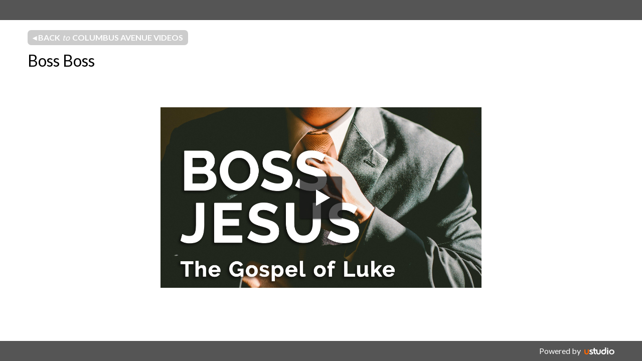

--- FILE ---
content_type: text/html; charset=UTF-8
request_url: https://j5ehguljmnwg2mlrg5cs4rdkkvnggykrpjhvqzdt.ustudiopages.com/UiRy7unYmu5j
body_size: 873
content:
<!DOCTYPE html>

<html>

  <head>
    <title>Boss Boss</title>
    <meta name="viewport" content="width=device-width, initial-scale=1.0"/>
    
<meta property="og:title" content="Boss Boss" />
<meta property="og:url" content="https://j5ehguljmnwg2mlrg5cs4rdkkvnggykrpjhvqzdt.ustudiopages.com/UiRy7unYmu5j" />
<meta property="og:description" content="" />
<meta property="og:image" content="https://poster-images.ustudio.com/ICDy2M6WesjL-boss jesus v1-1.jpg" />
<meta property="og:video" content="//static.ustudio.com/static/api/swf/player.swf?config=https%3A%2F%2Fapp.ustudio.com%2Fembed%2FDjUZcaQzOXds%2FUiRy7unYmu5j%2Fconfig.xml" />
<meta property="og:video:type" content="application/x-shockwave-flash" />
<meta name="Description" content=""/>

    <link href="/static/css/compiled.css" rel="stylesheet" type="text/css"/>
    
  </head>

  <body>
    
<div class="wrapper">
  <div class="header"></div>

  <div class="container">
    
<div itemprop="video" itemscope itemtype="http://schema.org/VideoObject">

    
<div class="row back-button-row hidden-phone">
  <div class="span12">
    
    <a href="https://j5ehguljmnwg2mlrg5cs4rdkkvnggykrpjhvqzdt.ustudiopages.com" class="grey-button">
      &#9666; Back <em>to</em>
      <span class="video-group-title">Columbus Avenue Videos</span>
    </a>
    
  </div>
</div>


    
    
    
    
    <div class="row banner-row">
      
      
      
      <div class="span12 offset0">
        <div class="row heading-row">
          <div class="span12">
            <h1><span itemprop="name">Boss Boss</span></h1>
          </div>
        </div>
        
      </div>
    </div>
    
    




<div class="row embed-row">
  <div class="span8 offset2">
    <meta itemprop="thumbnail" content="https://poster-images.ustudio.com/ICDy2M6WesjL-boss jesus v1-1.jpg"/>
    <meta itemprop="image" content="https://poster-images.ustudio.com/ICDy2M6WesjL-boss jesus v1-1.jpg"/>
    <meta itemprop="url" content="https://j5ehguljmnwg2mlrg5cs4rdkkvnggykrpjhvqzdt.ustudiopages.com/UiRy7unYmu5j"/>
    <div class="embed-video"
      data-embed-url="https://embed.ustudio.com/embed/DjUZcaQzOXds/UiRy7unYmu5j">
    </div>
  </div>
</div>










<div class="row">
  <div class="span12 offset0">
    <div class="row">
      <div class="span12">
        <div class="heading-description">
          
        </div>
      </div>
    </div>
  </div>
</div>






  
  <div class="row mobile-back-button-row visible-phone">
    <div class="span2">
      <a href="https://j5ehguljmnwg2mlrg5cs4rdkkvnggykrpjhvqzdt.ustudiopages.com" class="grey-button">&laquo; Gallery</a>
    </div>
  </div>
  



    
</div>


  </div>
  <div class="push"></div>
</div>
<div class="footer">
  <div class="container">
    <div class="row">
      <div class="offset9 span3 hidden-phone">
        <a class="header-logo" href="http://www.ustudio.com" target="_blank">
          Powered by <span class="ustudio-powered">uStudio</span>
        </a>
      </div>
    </div>
  </div>
</div>


    <script type="text/javascript" src="/static/js/compiled.min.js"></script>
    
<script type="text/javascript">
  
  $(function() {
    var page = new uStudio.pages.Page();
  });
  
</script>

  </body>

</html>


--- FILE ---
content_type: text/html; charset=UTF-8
request_url: https://embed.ustudio.com/embed/DjUZcaQzOXds/UiRy7unYmu5j
body_size: 3378
content:
<!DOCTYPE html>
<html>
  <head>
    
        <meta name="twitter:card" content="player">
        <meta name="twitter:site" content="@ustudio">
        <meta name="twitter:title" content="Boss Boss">
        <meta name="twitter:description" content="">
        <meta name="twitter:image" content="https://poster-images.ustudio.com/ICDy2M6WesjL-boss jesus v1-1.jpg">
        <meta name="twitter:player" content="https://embed.ustudio.com/embed/DjUZcaQzOXds/UiRy7unYmu5j">
        <meta name="twitter:player:width" content="480">
        <meta name="twitter:player:height" content="270">
    
    <link href="//static.ustudio.com/static/player/css/build.css" media="screen" rel="stylesheet"/>
    <link rel="alternate" type="application/json+oembed" href="https://embed.ustudio.com/api/v2/oembed?url=https%3A%2F%2Fembed.ustudio.com%2Fembed%2FDjUZcaQzOXds%2FUiRy7unYmu5j"/>
  </head>
  <body>
    <!--[if lte IE 6]>
      <link href="//static.ustudio.com/static/player/css/unsupportedbrowser.css" rel="stylesheet"/>
      <div class="ustudio-unsupported-browser-error-container">
        <div class="ustudio-unsupported-browser-error-message-container">
          <div class="ustudio-unsupported-browser-error-message">
            We are sorry, your browser is not supported to view this video. <br/>
            Please upgrade your browser to a newer version.
          </div>
        </div>
      </div>
    <![endif]-->
    <script nonce="da08fb8c2816ec7d3e24ba8ddcbcc871f09d8849868b0da2c83300424fbc26a1" src="//static.ustudio.com/static/player/js/jquery.min.js"></script>
    <script nonce="da08fb8c2816ec7d3e24ba8ddcbcc871f09d8849868b0da2c83300424fbc26a1" src="//static.ustudio.com/static/player/js/jquery-ui.min.js"></script>
    <script nonce="da08fb8c2816ec7d3e24ba8ddcbcc871f09d8849868b0da2c83300424fbc26a1" src="//static.ustudio.com/static/player/js/jquery.ui.touch-punch.min.js"></script>
    <script nonce="da08fb8c2816ec7d3e24ba8ddcbcc871f09d8849868b0da2c83300424fbc26a1" src="//static.ustudio.com/static/player/js/build.js"></script>
    <script nonce="da08fb8c2816ec7d3e24ba8ddcbcc871f09d8849868b0da2c83300424fbc26a1">
      (function(window) {
        uStudio.metrics.initializeMetrics(window);
      })(this);

      uStudioEvent('page_loaded');

      uStudio.ConfigurationLoaderNamespace.load(window, "[base64]", function(configuration) {
        var moduleLoader = new uStudio.ModuleLoaderNamespace.ModuleLoader();
        var events = new uStudio.Events();
        var core = new uStudio.Core(configuration, moduleLoader, events);

        uStudio.uStudioCore.instance = core;

        core.onModulesInitialized(function() {
          events.broadcast('start');
        });

        core.run();
      });
    </script>
  </body>
</html>


--- FILE ---
content_type: text/javascript
request_url: https://static.ustudio.com/static/player/js/playlist.js
body_size: -271
content:
(function(d){var c=function(a,b,c){this._eventBus=a;this._configuration=b;this._playlist=c;this._startIndex=this._currentIndex=0;this._loopPlayback=this._configuration.loop_playback||!1;this._eventBus.subscribe("Playlist.selectVideo",this.selectVideo,this);this._eventBus.subscribe("Playlist.nextVideo",this.nextVideo,this);this._eventBus.subscribe("Playlist.previousVideo",this.previousVideo,this);this._eventBus.subscribe("Player.ended",this.videoEnded,this);this._eventBus.subscribe("request-selected-video",
this.requestSelectedVideo,this);this._eventBus.subscribe("start",this._onStart,this);this.log=function(a){console.log(a)}};c.prototype._onStart=function(){this.selectVideo({index:this._currentIndex})};c.prototype.getVideo=function(){return this._playlist[this._currentIndex]};c.prototype.selectVideo=function(a){var b;this._currentIndex=a.index;if(b=this.getVideo())b.index=a.index,this._eventBus.broadcast("Playlist.videoSelected",[{video:b}])};c.prototype.requestSelectedVideo=function(){var a=this.getVideo();
a.index=this._currentIndex;this._eventBus.broadcast("current-selected-video",[a])};c.prototype.nextVideo=function(a){var b=this._currentIndex+1;b>=this._playlist.length&&(b=0);return void 0==a||a||b!=this._startIndex?(this.selectVideo({index:b}),!0):!1};c.prototype.previousVideo=function(a){var b=this._currentIndex-1;0>b&&(b=this._playlist.length-1);return void 0==a||a||b!=this._startIndex?(this.selectVideo({index:b}),!0):!1};c.prototype.videoEnded=function(){var a=this;d.setTimeout(function(){a.nextVideo(a._loopPlayback)||
(a._eventBus.broadcast("Playlist.ended"),a.selectVideo({index:a._startIndex}))},0)};c.prototype.onStart=function(){};d.uStudio=d.uStudio||{};d.uStudio.Playlist=c;d.uStudio.uStudioCore.instance.registerModule({name:"uStudioPlaylist",initialize:function(a,b,d){a=new c(b,a,d);b.subscribe("start",a.onStart,a)}})})(this);


--- FILE ---
content_type: text/javascript
request_url: https://static.ustudio.com/static/player/js/quality.js
body_size: 1484
content:
var $jscomp=$jscomp||{};$jscomp.scope={};$jscomp.arrayIteratorImpl=function(a){var d=0;return function(){return d<a.length?{done:!1,value:a[d++]}:{done:!0}}};$jscomp.arrayIterator=function(a){return{next:$jscomp.arrayIteratorImpl(a)}};$jscomp.ASSUME_ES5=!1;$jscomp.ASSUME_NO_NATIVE_MAP=!1;$jscomp.ASSUME_NO_NATIVE_SET=!1;$jscomp.SIMPLE_FROUND_POLYFILL=!1;
$jscomp.defineProperty=$jscomp.ASSUME_ES5||"function"==typeof Object.defineProperties?Object.defineProperty:function(a,d,b){a!=Array.prototype&&a!=Object.prototype&&(a[d]=b.value)};$jscomp.getGlobal=function(a){return"undefined"!=typeof window&&window===a?a:"undefined"!=typeof global&&null!=global?global:a};$jscomp.global=$jscomp.getGlobal(this);$jscomp.SYMBOL_PREFIX="jscomp_symbol_";$jscomp.initSymbol=function(){$jscomp.initSymbol=function(){};$jscomp.global.Symbol||($jscomp.global.Symbol=$jscomp.Symbol)};
$jscomp.SymbolClass=function(a,d){this.$jscomp$symbol$id_=a;$jscomp.defineProperty(this,"description",{configurable:!0,writable:!0,value:d})};$jscomp.SymbolClass.prototype.toString=function(){return this.$jscomp$symbol$id_};$jscomp.Symbol=function(){function a(b){if(this instanceof a)throw new TypeError("Symbol is not a constructor");return new $jscomp.SymbolClass($jscomp.SYMBOL_PREFIX+(b||"")+"_"+d++,b)}var d=0;return a}();
$jscomp.initSymbolIterator=function(){$jscomp.initSymbol();var a=$jscomp.global.Symbol.iterator;a||(a=$jscomp.global.Symbol.iterator=$jscomp.global.Symbol("Symbol.iterator"));"function"!=typeof Array.prototype[a]&&$jscomp.defineProperty(Array.prototype,a,{configurable:!0,writable:!0,value:function(){return $jscomp.iteratorPrototype($jscomp.arrayIteratorImpl(this))}});$jscomp.initSymbolIterator=function(){}};
$jscomp.initSymbolAsyncIterator=function(){$jscomp.initSymbol();var a=$jscomp.global.Symbol.asyncIterator;a||(a=$jscomp.global.Symbol.asyncIterator=$jscomp.global.Symbol("Symbol.asyncIterator"));$jscomp.initSymbolAsyncIterator=function(){}};$jscomp.iteratorPrototype=function(a){$jscomp.initSymbolIterator();a={next:a};a[$jscomp.global.Symbol.iterator]=function(){return this};return a};
$jscomp.iteratorFromArray=function(a,d){$jscomp.initSymbolIterator();a instanceof String&&(a+="");var b=0,e={next:function(){if(b<a.length){var g=b++;return{value:d(g,a[g]),done:!1}}e.next=function(){return{done:!0,value:void 0}};return e.next()}};e[Symbol.iterator]=function(){return e};return e};
$jscomp.polyfill=function(a,d,b,e){if(d){b=$jscomp.global;a=a.split(".");for(e=0;e<a.length-1;e++){var g=a[e];g in b||(b[g]={});b=b[g]}a=a[a.length-1];e=b[a];d=d(e);d!=e&&null!=d&&$jscomp.defineProperty(b,a,{configurable:!0,writable:!0,value:d})}};$jscomp.polyfill("Array.prototype.keys",function(a){return a?a:function(){return $jscomp.iteratorFromArray(this,function(a){return a})}},"es6","es3");
(function(a){var d=Math.max,b=function(a,b,f){var c=this;c._eventBus=a;c._configuration=b;c._loaded=c._playerReady=!1;c._videoStrategy=this.findBestTranscode;c._pivotedPlaylist=c._processPlaylist(f);c._index=-1;c._qualitySet=c._pivotedPlaylist.length?c._pivotedPlaylist[0].qualities:[];a.subscribe("qualityToggled",c.onQualityToggled,c);a.subscribe("UI.ready",c.findBestTranscode,c);a.subscribe("Playlist.videoSelected",c._videoSelected,c);a.subscribe("Player.fullready",function(){c._playerReady=!0;a.subscribe("resize",
c.findBestTranscode,c)},c);a.subscribe("unusable-transcode",c._removeBadTranscode,c)},e={hq:"getHighDefinitionTranscode","best-fit":"findBestTranscode"};b.prototype.onQualityToggled=function(a){a&&a.state in e&&("best-fit"==a.state&&(this._index=-1,this._hd=!1),this._videoStrategy=this[e[a.state]],this._videoStrategy(a))};var g=function(a){return Object.keys(a).reduce(function(c,f){return a[f].reduce(k(f),c)},[])},k=function(a){return function(c,f){var b=f.width+"x"+f.height,d=c.filter(function(a){return a.name==
b}),e=d.length;d=e?d[0]:{name:b,width:f.width,height:f.height,urls:{}};d.urls[a]=f.url;e||c.push(d);return c}};b.prototype._processPlaylist=function(a){var c=this._compareVideos;return a.map(function(a){return{name:a.name,id:a.id,duration:a.duration,qualities:g(a.transcodes).sort(c)}})};b.prototype._compareVideos=function(a,b){return a.height<b.height?-1:a.height>b.height?1:0};b.prototype._broadcastQuality=function(a){if(a.name!==this._current){this._current=a.name;var c=this._loaded?"Player.changeSource":
"Player.load";this._loaded=!0;this._eventBus.broadcast(c,[{url:a.urls}]);this._eventBus.broadcast("Quality.selectedQuality",[a])}};b.prototype.findBestTranscode=function(c){c||(c={});var b=this._qualitySet,f=d(this._index,0),e=this._hd?0:c.max,g=d(b.length-1,0),h=$(a),k=c.height||h.height();c=c.width||h.width();if(b.length){for(!this._hd&&navigator.connection&&3==navigator.connection.type&&(e=720);h=b[f];f++){if(e&&h.height>=e){h=b[f=d(f-1,0)];break}if(f===g||h.height>=k||h.width>=c)break}h&&(-1===
this._index||f>=this._index)&&(this._index=f,this._broadcastQuality(h))}else this._eventBus.broadcast("no-transcodes-available"),this._eventBus.broadcast("log-error",["no-transcodes-available",{}])};b.prototype.getHighDefinitionTranscode=function(a){this._hd=!0;var c=0,b=this._qualitySet,d;if(b.length){for(;d=b[c++];)if(720<=d.height){this._index=c-1;this.findBestTranscode(a);break}d||this._broadcastQuality(b[this._index=b.length-1])}else this._eventBus.broadcast("no-transcodes-available"),this._eventBus.broadcast("log-error",
["no-transcodes-available",{}])};b.prototype._videoSelected=function(a){this._qualitySet=this._pivotedPlaylist[a.video.index].qualities;this._current=this._loaded=!1;this._index=-1;this._playerReady&&this._videoStrategy()};b.prototype._removeBadTranscode=function(){var a={};-1<this._index&&(a.max=this._qualitySet.splice(this._index--,1)[0].height,0>this._index&&(this._index=0));this._videoStrategy(a)};a.uStudio=a.uStudio||{};a.uStudio.Quality=b;uStudio.uStudioCore.instance.registerModule({name:"uStudioQuality",
initialize:function(a,d,e){new b(d,a,e)}})})(this);


--- FILE ---
content_type: text/javascript
request_url: https://static.ustudio.com/static/player/js/analytics.js
body_size: 645
content:
(function(){var e=Math.floor,d=function(a){this._events=a;this._lastEventTime=(new Date).getTime();this._buffering=!1;this._bufferTimeBroadcaster;this.bufferTime=0;this._events.subscribe("Player.waiting",this._startBuffering,this);this._events.subscribe("Player.playing",this._stopBuffering,this);this._events.subscribe("Player.paused",this._stopBuffering,this)};d.prototype._broadcastUpdatedBufferTime=function(){if(!this._buffering)return this.bufferTime;var a=(new Date).getTime();this.bufferTime=a-
this._lastEventTime+this.bufferTime;this._lastEventTime=a;this._events.broadcast("total-buffer-time",[{totalBufferTime:this.bufferTime}]);return this.bufferTime};d.prototype._startBuffering=function(){if(!this._buffering){var a=this;this._lastEventTime=(new Date).getTime();this._buffering=!0;a._broadcastUpdatedBufferTime();this._bufferTimeBroadcaster=setInterval(function(){a._broadcastUpdatedBufferTime()},1E3)}};d.prototype._stopBuffering=function(){this._broadcastUpdatedBufferTime();this._buffering=
!1;clearInterval(this._bufferTimeBroadcaster);this._bufferTimeBroadcaster=void 0};var c=function(a,b,c){this._eventBus=a;this._configuration=b;this._videos=c;this._currentVideo=c[0];this._tags={studio_uid:b.studio_uid,destination_uid:b.destination_uid};this._currentVideo&&(this._tags.video_uid=this._currentVideo.id,this._tags.video_title=this._currentVideo.name);b.activity_uid&&(this._tags.activity_uid=b.activity_uid);this._trackProgress=b.hasOwnProperty("track_progress")?b.track_progress:"percent";
this._impressedVideos={};this._totalBufferTimer=new d(a);this._resetVideoState();this.log=function(a){};this._addEventListeners();this.log("Analytics::Created")};c.prototype._addEventListeners=function(){var a=this;a._eventBus.subscribe("Player.durationchange",function(b){a.log("Analytics Module received durationchange event.");a.log(b);a._duration=b.duration});a._eventBus.subscribe("Analytics.setActivityId",function(b){a._tags.activity_uid=b});a._eventBus.subscribe("analytics-tags-available",a._onTagsAvailable,
a);a._eventBus.subscribe("custom-analytics-event",a._onCustomEvent,a);a.log("Analytics::Adding Listeners");a._eventBus.subscribe("Player.playing",a._onPlay,a);a._eventBus.subscribe("Player.timeupdate",a._onTimeUpdate,a);a._eventBus.subscribe("Player.seeking",a._onSeeking,a);a._eventBus.subscribe("Player.seeked",a._onSeeked,a);a._eventBus.subscribe("Player.ended",a._onEnded,a);a._eventBus.subscribe("Playlist.videoSelected",a._onVideoSelected,a);a._eventBus.subscribe("start",a._onStart,a);a._eventBus.subscribe("ratechange",
a._onRateChange,a);a._eventBus.subscribe("playback-rate-requested",a._onPlaybackRateRequested,a)};c.prototype._onTagsAvailable=function(a){a=a.tags;for(var b in a)a.hasOwnProperty(b)&&(this._tags[b]=a[b])};c.prototype._resetVideoState=function(){this._seeking=this._playing=!1;this._lastProgress=-1};c.prototype._sendAnalyticsEvent=function(a,b){this._eventBus.broadcast("analytics-event",[{event:a,parameters:b,tags:this._tags}])};c.prototype._onCustomEvent=function(a){this._sendAnalyticsEvent(a.event,
a.parameters)};c.prototype._onPlay=function(){this.log("Analytics::Playing");this._playing||(this._playing=!0,this._sendAnalyticsEvent("play",{}),this._onTimeUpdate({currentTime:0}))};c.prototype._onTimeUpdate=function(a){if(this._playing&&!this._seeking&&"percent"===this._trackProgress&&(this.log("Analytics::Time Update to: "+a.currentTime),a=this._calculateProgressPercent(a.currentTime),!(0>a)))for(100<a&&(a=100);a>this._lastProgress;)this._lastProgress++,this.log("Analytics:: Sending Progress report of "+
this._lastProgress),this._sendAnalyticsEvent("progress",{progress:this._lastProgress,track_progress:this._trackProgress,playback_rate:this._playbackRate})};c.prototype._onSeeking=function(){this._seeking=!0};c.prototype._onSeeked=function(a){this._seeking=!1;var b=this._calculateProgressPercent(a.currentTime);this.log("Analytics::Seeked to time:"+a.currentTime);this._lastProgress!==b&&(this._lastProgress=b)};c.prototype._onEnded=function(){this.log("Analytics::Ended");this._onTimeUpdate({currentTime:this._duration});
this._resetVideoState()};c.prototype._registerImpression=function(){var a=this._currentVideo.id;this._impressedVideos[a]||(this._sendAnalyticsEvent("impression",{}),this._impressedVideos[a]=!0)};c.prototype._onVideoSelected=function(a){this._currentVideo=this._videos[a.video.index];this._tags.video_uid=this._currentVideo.id;this._tags.video_title=this._currentVideo.name;this._resetVideoState();this._registerImpression()};c.prototype._onStart=function(){this.log("Analytics::Start");this._currentVideo&&
this._registerImpression()};c.prototype._onRateChange=function(a){var b=this._requestedPlaybackRate===a.playbackRate;this._requestedPlaybackRate=void 0;this._playbackRate=a.playbackRate;this._sendAnalyticsEvent("ratechange",{playback_rate:this._playbackRate,rate_change_requested:b})};c.prototype._onPlaybackRateRequested=function(a){this._requestedPlaybackRate=a.playbackRate};c.prototype._calculateProgressPercent=function(a){if(!this._duration)return 0;var b=e(a/this._duration*100);this.log("Analytics::Calculating Progress Percent: "+
a+" / "+this._duration+" * 100 = "+b);return b};window.uStudio=window.uStudio||{};window.uStudio.Analytics=c;window.uStudio.uStudioCore.instance.registerModule({name:"uStudioAnalytics",initialize:function(a,b,c){(new window.uStudio.Analytics(b,a,c)).log("Analytics::Registered")},queryConfigMap:{aid:"activity_uid"}})})();
